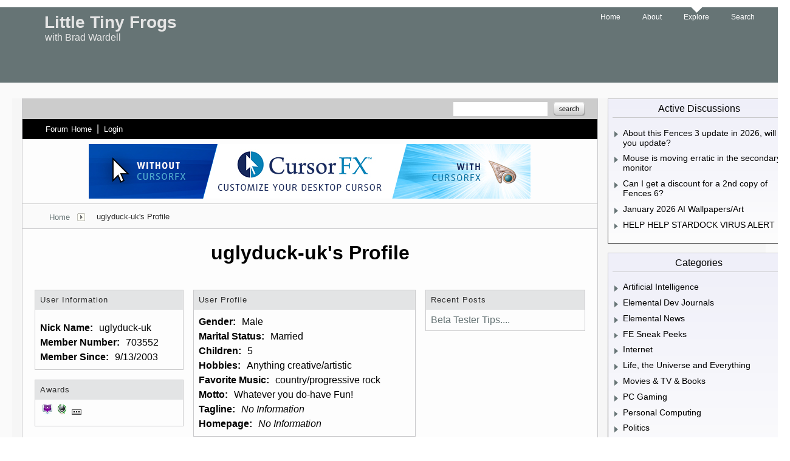

--- FILE ---
content_type: text/html; charset=utf-8
request_url: https://forums.littletinyfrogs.com/user/703552
body_size: 28876
content:


<!DOCTYPE html>
<html>
<head id="ctl00_ctl00_Head1"><meta charset="utf-8" /><title>
	uglyduck-uk Profile - Brad Wardell's Little Tiny Frogs
</title><meta name="keywords" /><meta name="description" content="uglyduck-uk Profile - Brad Wardell&#39;s Little Tiny Frogs: Profile for uglyduck-uk" /><meta id="ctl00_ctl00_metaImage" property="og:image" content="" /><base id="ctl00_ctl00__Base1" href="https://forums.littletinyfrogs.com/"></base><link href="/bundles/vendor/css?v=EkbcAGto1g_mxdJ-ZOTosWWoxxW8lWzRDPm4tYe0D3M1" rel="stylesheet"/>

	<link href="/bundles/themes/littletinyfrogs/css?v=5XOE0kNIZ4CSppzfvcn4dmTdAnE9mEZpPqqM20U_tK01" rel="stylesheet"/>

	
<script src="/bundles/master/js?v=H6ES2qGINu-UYTpBxmEeciQJ1unXMJ3NEg2Gl_477YU1"></script>

        <script src="/Scripts/jquery.signalR-2.2.2.min.js"></script>
        <script src="/Scripts/jquery.countdown.min.js"></script>
        <script src="/sockets/hubs"></script>
	
	<link rel="icon" type="image/png" href="/Themes/LittleTinyFrogs/images/icon.png" />
	<script src="/bundles/themes/littletinyfrogs/js?v=gBZk814pnX8ri8-8kUGnrCFE7sTbcwOr825U6MWXFDI1"></script>

        <script src="/Scripts/jquery.countdown.min.js"></script>
	
	
	<link rel="canonical" href="https://forums.littletinyfrogs.com/user/703552" />


	<!--[if lt IE 9]><script src="//html5shiv.googlecode.com/svn/trunk/html5.js"></script><![endif]-->
	<!--[if lte IE 7]><script src="js/oldbrowser/warning.js"></script><script>if(!getCookie('oldbrowsernotice') == '1'){window.onload=function(){e("js/oldbrowser/")}}</script><![endif]-->
	
		<!-- Global site tag (gtag.js) - Google Analytics -->
		<script async src="https://www.googletagmanager.com/gtag/js?id=UA-3744570-19"></script>
		<script>
			window.dataLayer = window.dataLayer || [];
			function gtag() { dataLayer.push(arguments); }
			gtag('js', new Date());

			gtag('config', 'UA-3744570-25');
			gtag('config', 'UA-3744570-26');
		</script>
	  
	<!-- Facebook Pixel Code -->
	<script>
	!function(f,b,e,v,n,t,s){if(f.fbq)return;n=f.fbq=function(){n.callMethod?
	n.callMethod.apply(n,arguments):n.queue.push(arguments)};if(!f._fbq)f._fbq=n;
	n.push=n;n.loaded=!0;n.version='2.0';n.queue=[];t=b.createElement(e);t.async=!0;
	t.src=v;s=b.getElementsByTagName(e)[0];s.parentNode.insertBefore(t,s)}(window,
	document,'script','https://connect.facebook.net/en_US/fbevents.js');
		fbq('init', '1995548234069087');
		fbq('track', 'PageView');
	</script>
	<noscript><img height="1" width="1" style="display:none"
	src="https://www.facebook.com/tr?id=1995548234069087&ev=PageView&noscript=1"/>
	</noscript>
	<!-- DO NOT MODIFY -->
	<!-- End Facebook Pixel Code -->
	
	<!-- X -->
<script type="text/javascript" src="/js/base.karma.js" ></script>
	<script type="text/javascript" src="/js/base.notes.js" ></script>
</head>
<body id="ctl00_ctl00__Body" data-site-account-type="30">
	
		<script>window.twttr = (function(d, s, id) {
		  var js, fjs = d.getElementsByTagName(s)[0],
			t = window.twttr || {};
		  if (d.getElementById(id)) return t;
		  js = d.createElement(s);
		  js.id = id;
		  js.src = "https://platform.twitter.com/widgets.js";
		  fjs.parentNode.insertBefore(js, fjs);
 
		  t._e = [];
		  t.ready = function(f) {
			t._e.push(f);
		  };
 
		  return t;
		}(document, "script", "twitter-wjs"));</script>
	
	
		<div id="fb-root"></div>
		<script>(function(d, s, id) {
		  var js, fjs = d.getElementsByTagName(s)[0];
		  if (d.getElementById(id)) return;
		  js = d.createElement(s); js.id = id;
		  js.src = "//connect.facebook.net/en_US/sdk.js#xfbml=1&version=v2.8";
		  fjs.parentNode.insertBefore(js, fjs);
		}(document, 'script', 'facebook-jssdk'));</script>
	
	<div id="popupparent"></div>
	<div id="popup">
		<div class="popupcontent">
			<div class="popupborder">
				<img id="popupclose" src="/images/Base/space.gif" alt="close" />
				<p id="popuptitle"></p>
				<p id="popupbody"></p>
			</div>
		</div>
	</div>

	<form method="post" id="aspnetForm">
<div class="aspNetHidden">
<input type="hidden" name="__EVENTTARGET" id="__EVENTTARGET" value="" />
<input type="hidden" name="__EVENTARGUMENT" id="__EVENTARGUMENT" value="" />
<input type="hidden" name="__VIEWSTATE" id="__VIEWSTATE" value="4U7r2G43jrY1T50TFxiZgQvY7F0N/p6IgKl32MfMU4NJX0C9ofEoZVy7YJEzPvolyMVeSB4jkzMR0+4eZ3uB7sFNTBOXfSEYPOXC6pQmXnm5egWKMhBXARUPMBLWwT8I8qtu6tGIzQ/n01bwzQWFqWl1J0q0uEpi9sjt8yen9f1fIfN5vWeym/SWz8SK9JXOaaXUBxt84Byi26VITbnmgug1NhwlTWQluIv0eeP/h5hJMmDvBvovP1OaJpgxt+g4xdEXNMYWlA+ir9UzRTOzPWDjp2epaX2j03abJ/DR8fRoo/DEW3ISAXNoYFbjbDFvnaPIK4DbpnLfQm38LSSoykk5t6376vzXccgHYgX2ektTIXFgkvfTEzgVR3NFd8xtCfel/aEzE6J64IDUudGI4iSO6iuSgtk+6zlWIWLJQA8gmOzLx/[base64]/RawMK1ho3Z9sNAQ2+vAm3LiTBz+AR3iuFOfzp2eROSCYj3YFKj4czOnanEz+Hfx/5CF3md0GcLX/VggAVMmNbPjcdLeIdX3wYJGZ6qaacYKHr07l8yYJC3Bz6gyHcvj/DdS9Gm/a/LJ+QKVWdq7jjLILe/B4FklwcJ9AoNLfxs3KEX3q7Ja/N7FsSoILBLtJuJQZf7eg3rHHxoqrIWzSfpuMP9fVJA46zgTm62z7D7m5czBGpmX10nMIhqu78yuD/WYk6REabT9xJz9VAvGzcDAn3fskiIDJ4/HQiYiFlZd59dw2fr/BGwFrv0qHhwv6qJEs1N17LrvwK9OoPB1laIeMmgyxF97A==" />
</div>

<script type="text/javascript">
//<![CDATA[
var theForm = document.forms['aspnetForm'];
if (!theForm) {
    theForm = document.aspnetForm;
}
function __doPostBack(eventTarget, eventArgument) {
    if (!theForm.onsubmit || (theForm.onsubmit() != false)) {
        theForm.__EVENTTARGET.value = eventTarget;
        theForm.__EVENTARGUMENT.value = eventArgument;
        theForm.submit();
    }
}
//]]>
</script>


<script src="/WebResource.axd?d=pynGkmcFUV13He1Qd6_TZIZyGn1pfqXtRqDftAaMEr_1NpIWICzE-wnJt_aPlZmKhuLSSA2&amp;t=638285921964787378" type="text/javascript"></script>


<script type="text/javascript">
//<![CDATA[
Base.site = {"BaseHref":"/","Name":"Brad Wardell\u0027s Little Tiny Frogs","Domains":["forums.littletinyfrogs.com"],"Theme":"LittleTinyFrogs","ThemeMode":0,"Title":"Brad Wardell\u0027s Little Tiny Frogs","MetaDescription":"","MetaKeywords":"","MetaOGImage":"","SiteAccountType":30,"DomainName":"littletinyfrogs.com","MainForumDomain":"forums.littletinyfrogs.com","CSECreator":"002955119647594963107","CSEID":"irhc2iljf2m","SpecificStardockAds":"","GoogleAnalyticsId":"UA-3744570-25","MasterPage":"~\\Themes\\LittleTinyFrogs\\Base.master","BrowserMode":false,"CurrentDomain":"forums.littletinyfrogs.com","EmailTemplate":"BradsBlogEmail.html","SortOrder":0};//]]>
</script>

<script src="/ScriptResource.axd?d=NJmAwtEo3Ipnlaxl6CMhvk2YjPIO9PY_oVjrTo3DaWNl8tX0S-6zqDcGwA5_vz-CFWJUhpeOwYBbKzcqYybXjUO5IVWbVC_RF7Ku5aQvNr8D5KcYNh-30eolm345i-Z9JLyVJ_1kRgsXfzCrcR6uY_cQ0rA1&amp;t=13798092" type="text/javascript"></script>
<script src="/ScriptResource.axd?d=dwY9oWetJoJoVpgL6Zq8ONMcBWI1SUsa-raG-iUAqwqQiL_wJLNEk49MvkPnR_00SzjrF3QtsHEjQ7iYVjQmXVlkMV-gd4gnk4zo7aiKsaT0VP38m5DzSXDTbnmWkh49BuHMIPBX3ty4Z0KG0kwkdyHRHt41&amp;t=13798092" type="text/javascript"></script>
<script src="/ws/forumService.asmx/js" type="text/javascript"></script>
<div class="aspNetHidden">

	<input type="hidden" name="__VIEWSTATEGENERATOR" id="__VIEWSTATEGENERATOR" value="FDFC7447" />
	<input type="hidden" name="__EVENTVALIDATION" id="__EVENTVALIDATION" value="ZC43hRNkMI2XLKwl5rz6X5Y6TeDGFsnBQ5wC24Noa9ctYyc9WJtFEUw7wCyzpLNgfZxcbCvEp7rWJ4gh38GEt2cQtG9b+NGF0Nel6ZEpusymW4Q5vttlO/bsO4ig/Q6z9bbgbw==" />
</div>
		
	<div id="pagecontainer">
		<div id="pageheader">
			<div id="titlecontainer" class="pagewidth">
				<nav>
					<div id="linkcontainer">
						<a class="" href="https://www.littletinyfrogs.com/">Home </a><a class="" href="https://www.littletinyfrogs.com/about">
							About</a> <a class="selectednav" href="https://forums.littletinyfrogs.com">Explore</a>
						<a class="" href="https://www.littletinyfrogs.com/explore/">Search</a>
					</div>
				</nav>
				<a style="text-decoration: none;" href="https://www.littletinyfrogs.com/">
					<div id="title">
						Little Tiny Frogs</div>
					<div id="subtitle">
						with Brad Wardell</div>
				</a>
			</div>
		</div>
		<div id="pagebody">
			<div class="pagewidth shadow">
				<div id="contentcontainer">
					<div id="content">
						<!-- START FORUMS -->
						<div class="body">
							<div class="forum">
								
<div class="forumhead">

	

	
		<div class="top">
			
<div class="login" id="login">
	

</div>

			<div class="search">
				<input type="text" id="search" />
				<input name="ctl00$ctl00$_Content$_Header$_csecreator" type="hidden" id="ctl00_ctl00__Content__Header__csecreator" value="002955119647594963107" class="csecreator" /><input name="ctl00$ctl00$_Content$_Header$_cseid" type="hidden" id="ctl00_ctl00__Content__Header__cseid" value="hhgqupgo6hm" class="cseid" />
				<a class="button searchtext noeffect" href="#" id="searchsubmit"><span>Search</span></a>
			</div>
		</div>
	

	

	

	
		<div class="bottom">
			<div class="links">
				<div class="l">
					<a href="/">Forum Home</a> | 
					
						<a href="/signin-oidc">Login</a>
					
				</div>
			</div>
			
		</div>

	

</div>



	<div class="headerad">
		<a id="ctl00_ctl00__Content__Header__StardockAdUrl" onClick="gtag(&#39;event&#39;, &#39;Ads&#39;, { &#39;event_category&#39;: &#39;Header Ads&#39;, &#39;event_action&#39;: &#39;Click&#39;, &#39;event_label&#39;: &#39;cursorfx&#39; });" href="https://www.cursorfx.com/" target="_blank"><img id="ctl00_ctl00__Content__Header__StardockAdImage" class="stardockad" title="CursorFX - Customize your Windows cursor" src="//www.stardock.com/images/forums/cfx4_ann_forums.jpg" /></a>
	</div>
<script type="text/javascript">gtag('event', 'Ads', { 'event_category': 'Header Ads', 'event_action': 'Impression', 'event_label': 'cursorfx' });</script>


		<div class="annhead">
	
		</div>
	

								
	<div class="breadcrumbs">
		

<ul>
	
			<li>
				<a id="ctl00_ctl00__Content__Content__BreadCrumbs__RepeaterBreadcrumbs_ctl00__Link" href="/">Home</a>
				
				<a id="ctl00_ctl00__Content__Content__BreadCrumbs__RepeaterBreadcrumbs_ctl00__DropDown__DropMenu" class="menu glyph rightarrow" data-categories="{&quot;Header&quot;:&quot;Home&quot;,&quot;Links&quot;:[{&quot;Name&quot;:&quot;Gaming&quot;,&quot;Url&quot;:&quot;/forum/124&quot;},{&quot;Name&quot;:&quot;Tech Talk&quot;,&quot;Url&quot;:&quot;/forum/1071&quot;},{&quot;Name&quot;:&quot;Everything Else&quot;,&quot;Url&quot;:&quot;/forum/412&quot;}]}" href="/#"></a>
			</li>
		
			<li>
				
				<span>uglyduck-uk's Profile</span>
				
			</li>
		
</ul>

	</div>
	<div class="page userinfo">
		<h1 id="ctl00_ctl00__Content__Content__UserProfile__Title">uglyduck-uk&#39;s Profile</h1>
<div class="profile">
	
	<div class="col">
		<div class="section userinfo">
			<div class="head">
				User Information
			</div>
			
			<div class="image">
				
			</div>
			<div class="links">
				
				
			</div>
			<div class="content">
				<div class="row">
					<div class="label">
						Nick Name:
					</div>
					<div class="data">
						uglyduck-uk
					</div>
				</div>
				
				<div class="row">
					<div class="label">
						Member Number:
					</div>
					<div class="data">
						703552
					</div>
				</div>
				<div class="row">
					<div class="label">
						Member Since:
					</div>
					<div class="data">
						9/13/2003
					</div>
					<div style="clear: both;">
					</div>
				</div>
				
				
			</div>
		</div>
		
			<div class="section awardinfo">
				<div class="head">
					Awards
				</div>
				<div class="content">
					
							<img id="ctl00_ctl00__Content__Content__UserProfile__Awards_ctl00__AwardImage" title="Received 500 clicks from shared links to a single post" class="award small a_138" src="/images/spacer.gif" />
						
							<img id="ctl00_ctl00__Content__Content__UserProfile__Awards_ctl01__AwardImage" title="Aura" class="award small a_88" src="/images/spacer.gif" />
						
							<a id="ctl00_ctl00__Content__Content__UserProfile__Awards_ctl02__MoreAwards" title="View all awards" class="moreawards" href="/user/703552/awards/"></a>
						
					<div class="clear"></div>
				</div>
				<div class="content2">
					
					<div class="clear"></div>
				</div>
			</div>
			<script type="text/javascript">
				$('.awardinfo').tooltip({
					track: true,
					show: false,
					hide: false
				});
				$('.awardinfo').tooltip().tooltip("open");
			</script>
		
	</div>
	<div class="col">
		<div class="section userprofile">
			<div class="head">
				User Profile
			</div>
			<div class="content">
				<div class="row" style="display: none;">
					<div class="label">
						Location:
					</div>
					<div class="data">
						
					</div>
				</div>
				<div class="row">
					<div class="label">
						Gender:
					</div>
					<div class="data">
						Male
					</div>
				</div>
				
						<div class="row">
							<div class="label">
								Marital Status:
							</div>
							<div class="data">
								Married
							</div>
						</div>
					
						<div class="row">
							<div class="label">
								Children:
							</div>
							<div class="data">
								5
							</div>
						</div>
					
						<div class="row">
							<div class="label">
								Hobbies:
							</div>
							<div class="data">
								Anything creative/artistic
							</div>
						</div>
					
						<div class="row">
							<div class="label">
								Favorite Music:
							</div>
							<div class="data">
								country/progressive rock
							</div>
						</div>
					
						<div class="row">
							<div class="label">
								Motto:
							</div>
							<div class="data">
								Whatever you do-have Fun!
							</div>
						</div>
					
						<div class="row">
							<div class="label">
								Tagline:
							</div>
							<div class="data">
								<i>No Information</i>
							</div>
						</div>
					
						<div class="row">
							<div class="label">
								Homepage:
							</div>
							<div class="data">
								<i>No Information</i>
							</div>
						</div>
					
			</div>
		</div>
		<div class="section userstats">
			<div class="head">
				Activity Stats
			</div>
			<div class="content">
				<div class="row">
					<div class="label">
						Last Active:
					</div>
					<div class="data">
						October 26, 2012 12:49 PM
					</div>
				</div>
				<div class="row" style="display: none;">
					<div class="label">
						Status:
					</div>
					<div class="data">
						( Offline ) 
						
					</div>
				</div>
				<div class="row">
					<div class="label">
						Posts:
					</div>
					<div class="data">
						<a id="ctl00_ctl00__Content__Content__UserProfile__Posts" href="/posts/703552">1</a>
					</div>
				</div>
				<div class="row">
					<div class="label">
						Replies:
					</div>
					<div class="data">
						<a id="ctl00_ctl00__Content__Content__UserProfile__Replies" href="/replies/703552">11</a>
					</div>
				</div>
				<div class="row">
					<div class="label">
						Karma:
					</div>
					<div class="data">
						<a id="ctl00_ctl00__Content__Content__UserProfile__Karma" href="/karma/703552">2</a>
					</div>
				</div>
			</div>
		</div>
		<div id="ctl00_ctl00__Content__Content__UserProfile__ViewUserKarma" class="section userkarma">
			<div class="head">
				<a href="/karma/703552" id="ctl00_ctl00__Content__Content__UserProfile__KarmaTitle">Recent Karma Received</a>
			</div>
			<div class="content">
				
					<table class="standard">
						<thead>
							<tr class="columnlabels">
								<th class="who">From Who</th>
								<th class="reason" colspan="2">Reason</th>
							</tr>
						</thead>
						<tbody>
							
									<tr>
										<td class="who">
											<a href="/user/2382123" id="ctl00_ctl00__Content__Content__UserProfile__RepeaterKarma_ctl00__KarmaWho" class="noeffect" title="Chibiabos">Chibiabos</a>
										</td>
										<td class="reason">
											<span>
												Helpful to another user</span>
										</td>
										<td class="link">
											<a href="/434976/get;3259874" id="ctl00_ctl00__Content__Content__UserProfile__RepeaterKarma_ctl00__KarmaImage" class="noeffect" title="I bought WoM, wasn&#39;t there a discount for people like me for FE?"></a>
										</td>
									</tr>
								
									<tr>
										<td class="who">
											<a href="/user/2984193" id="ctl00_ctl00__Content__Content__UserProfile__RepeaterKarma_ctl01__KarmaWho" class="noeffect" title="MisterAedan">MisterAedan</a>
										</td>
										<td class="reason">
											<span>
												Starting a great, vital topic. I was a beta tester and I missed some of this stuff!</span>
										</td>
										<td class="link">
											<a href="/434728/beta-tester-tips" id="ctl00_ctl00__Content__Content__UserProfile__RepeaterKarma_ctl01__KarmaImage" class="noeffect" title="Beta Tester Tips...."></a>
										</td>
									</tr>
								
						</tbody>
					</table>
				
				
				
			</div>
		</div>
		
	</div>
	<div class="col">
		<div id="ctl00_ctl00__Content__Content__UserProfile__ViewRecentPosts" class="section recentpostslist">
			<div class="head">
				<a href="/posts/703552" id="ctl00_ctl00__Content__Content__UserProfile__RecentPostsTitle">Recent Posts</a>
			</div>
			
					<div class="data">
						<a href="/434728/beta-tester-tips" id="ctl00_ctl00__Content__Content__UserProfile__RepeaterRecentPosts_ctl00__PostTitle" title="Would be a good thing if the Beta Testers that worked so hard would give us a few pointers about undocumented things we can do in the game.

For example: &amp;nbsp;I have just discovered, through a youtube vid, how to change the build queue order.

&amp;nbsp;">Beta Tester Tips....</a>
					</div>
				
		</div>
		
	</div>
</div>


	</div>

								
<div class="forumfoot">

	
		<div class="top">
			<div class="l">
				<a href="/recent">View all recent posts</a>
			</div>
			<div class="r">
				<span><a href="/markall">Mark all posts as read</a></span>
				<span><a href="/deletecookies.aspx">Delete cookies created by the forum</a></span>
				<span><a href="#" class="gototop">Return to Top</a></span>
			</div>
		</div>
	


	

	<div class="loadstats">
		Stardock Forums v&nbsp;&nbsp;
      &nbsp;&nbsp;
      &nbsp;&nbsp;Server Load Time:
		&nbsp;&nbsp;Page Render Time: <span id="_PageRenderTime"></span>
	</div>

</div>
							</div>
                            <div class="sidebar">
										

<aside id="sidebar-active-discussions">
	<h2>Active Discussions</h2>
    <div class="content">
        <ol class="textLinks">
            
                <li>
                    <a href="/540475/about-this-fences-3-update-in-2026-will-you-update">
                        <span>About this Fences 3 update in 2026, will you update?</span>
                    </a>
                </li>
            
                <li>
                    <a href="/532868/mouse-is-moving-erratic-in-the-secondary-monitor">
                        <span>Mouse is moving erratic in the secondary monitor</span>
                    </a>
                </li>
            
                <li>
                    <a href="/540657/can-i-get-a-discount-for-a-2nd-copy-of-fences-6">
                        <span>Can I get a discount for a 2nd copy of Fences 6?</span>
                    </a>
                </li>
            
                <li>
                    <a href="/540310/january-2026-ai-wallpapersart">
                        <span>January 2026 AI Wallpapers/Art</span>
                    </a>
                </li>
            
                <li>
                    <a href="/540654/help-help-stardock-virus-alert">
                        <span>HELP HELP STARDOCK VIRUS ALERT !!</span>
                    </a>
                </li>
            
        </ol>
    </div>
</aside>
                                        

 <aside id="sidebar-active-categories">
    <h2>Categories</h2>
    <div class="content">
        <ol class="textLinks">
            
                <li>
                    <a href="/forum/1238">
                        <span>Artificial Intelligence</span>
                    </a>
                </li>
            
                <li>
                    <a href="/forum/513">
                        <span>Elemental Dev Journals</span>
                    </a>
                </li>
            
                <li>
                    <a href="/forum/510">
                        <span>Elemental News</span>
                    </a>
                </li>
            
                <li>
                    <a href="/forum/1012">
                        <span>FE Sneak Peeks</span>
                    </a>
                </li>
            
                <li>
                    <a href="/forum/24">
                        <span>Internet</span>
                    </a>
                </li>
            
                <li>
                    <a href="/forum/170">
                        <span>Life, the Universe and Everything</span>
                    </a>
                </li>
            
                <li>
                    <a href="/forum/10">
                        <span>Movies & TV & Books</span>
                    </a>
                </li>
            
                <li>
                    <a href="/forum/5">
                        <span>PC Gaming</span>
                    </a>
                </li>
            
                <li>
                    <a href="/forum/1">
                        <span>Personal Computing</span>
                    </a>
                </li>
            
                <li>
                    <a href="/forum/3">
                        <span>Politics</span>
                    </a>
                </li>
            
                <li>
                    <a href="/forum/1024">
                        <span>Science & Tech</span>
                    </a>
                </li>
            
                <li>
                    <a href="/forum/171">
                        <span>Stardock Games </span>
                    </a>
                </li>
            
                <li>
                    <a href="/forum/175">
                        <span>Stardock Software</span>
                    </a>
                </li>
            
        </ol>
    </div>
</aside>
										

<aside id="sidebar-featured-event">
	<h2>Featured Event</h2>
    <div class="content">
        <a href="/506155/sins-community-games-31st-july" target="_blank" data-eventclick="506155">
            <img src="//www.stardock.com/games/image/506155?w=270&h=98" onerror="this.src='/themes/base/images/defaultevent.png'" />
            Sins Community Games – 31st July
        </a>            
    </div>
</aside>
										

<aside id="sidebar-news">
    <h2>New Events</h2>
    <div class="content">
        <ol class="textLinks">
            
                <li>
                    <a href="/506238/ashes-event-metal-mayhem-august-7th-2021" target="_blank" data-eventclick="506238">
                        <span>Ashes Event: Metal Mayhem – August 7th, 2021</span>
                    </a>
                </li>
            
                <li>
                    <a href="/504728/ashes-event-metal-mayhem-may-1st-2021" target="_blank" data-eventclick="504728">
                        <span>Ashes Event: Metal Mayhem – May 1st, 2021</span>
                    </a>
                </li>
            
                <li>
                    <a href="/503990/ashes-event-metal-mayhem-march-6th-2021" target="_blank" data-eventclick="503990">
                        <span>Ashes Event: Metal Mayhem – March 6th, 2021</span>
                    </a>
                </li>
            
                <li>
                    <a href="/503456/ashes-event-metal-mayhem-january-30th-2021" target="_blank" data-eventclick="503456">
                        <span>Ashes Event: Metal Mayhem – January 30th 2021</span>
                    </a>
                </li>
            
                <li>
                    <a href="/503262/ashes-event-metal-mayhem-january-16th-2021" target="_blank" data-eventclick="503262">
                        <span>Ashes Event: Metal Mayhem – January 16th 2021</span>
                    </a>
                </li>
            
        </ol>
    </div>
</aside>
										

<aside id="sidebar-newsletters">
	<h2>Newsletters</h2>
	<div class="content">
		<p>Sign up to receive Stardock's latest news, release information and special offers.</p>
		<a class="button" target="_blank" href="https://www.stardock.com/accounts/subscriptions">Subscribe now!</a>
	</div>
</aside>
	                           <aside id="sidebar-social-links">
		                            <h2>Stay Connected</h2>
		                            <div class="content">
			                            <a href="https://twitter.com/sorcererking" target="_blank" title="Stardock on Twitter"><img alt="" src="//www.stardock.com/images/sd2017/soc-twitter.svg" /></a>
			                            <a href="https://www.facebook.com/sdsorcererking/" target="_blank" title="Stardock on Facebook"><img alt="" src="//www.stardock.com/images/sd2017/soc-facebook.svg" /></a>
			                            <a href="https://www.youtube.com/user/stardockgames" target="_blank" title="Stardock Games on YouTube"><img alt="" src="//www.stardock.com/images/sd2017/soc-youtube.svg" /></a>
			                            <a href="https://www.twitch.tv/stardock" target="_blank" title="Stardock Games on Twitch.tv"><img alt="" src="//www.stardock.com/images/sd2017/soc-twitch.svg" /></a>
			                            <a href="https://store.steampowered.com/developer/stardock" target="_blank" title="Stardock on Steam"><img alt="" src="//www.stardock.com/images/sd2017/soc-steam.svg" /></a>
			                            <a href="https://www.reddit.com/r/SorcererKing/" target="_blank" title="Ashes at Reddit"><img alt="" src="//www.stardock.com/images/sd2017/soc-reddit.svg" /></a>
			                            <a href="https://feeds.feedburner.com/StardockGames" title="Stardock Games RSS Feed"><img alt="" src="//www.stardock.com/images/sd2017/soc-rss.svg" /></a>
		                            </div>
	                           </aside>
										<!--

<aside class="gradbox" id="sidebar-twitter">
	<a class="twitter-timeline"
		data-widget-id="692075959428759552"
		href="https://twitter.com/Stardock"
		width="280"
		height="400"
		data-chrome="nofooter noborders">
		Tweets by @Stardock
	</a>
</aside>-->
                            </div>
						</div>
						<!-- END FORUMS -->
					</div>
					<!-- START FOOTER -->
					<footer id="pagefooter">
						<div id="footerlinks">
							<a href="https://www.stardock.com/terms/privacy">Terms of Service</a> <a href="https://www.stardock.com/terms/privacy">
								Privacy Policy</a> <a href="https://www.littletinyfrogs.com/about">About</a>
							<a href="https://www.stardock.com/about/contact">Contact</a> <a href="https://www.stardock.com/">
								Stardock</a>
						</div>
						<div id="copyright">
							Copyright &copy; 2026
							Stardock. All rights reserved.</div>
						<div class="clear">
						</div>
					</footer>
					<!-- END FOOTER -->
				</div>
			</div>
		</div>
	</div>
	<map name="socialmap" id="socialmap">
		<area shape="rect" coords="0,0,24,24" href="https://www.facebook.com/official.stardock"
			alt="Facebook" />
		<area shape="rect" coords="29,0,53,24" href="https://twitter.com/#!/stardock" alt="Twitter" />
		<area shape="rect" coords="57,0,81,24" href="https://www.youtube.com/windowsthemes"
			alt="YouTube" />
		<area shape="rect" coords="85,0,109,24" href="https://plus.google.com/109538469280807358083/posts"
			alt="Google+" />
	</map>
	</div>

		
	

		<script type="text/javascript">
//<![CDATA[
Sys.WebForms.PageRequestManager._initialize('ctl00$ctl00$_ScriptManager', 'aspnetForm', [], [], [], 90, 'ctl00$ctl00');
//]]>
</script>

	</form>

	<script src="/js/tinymce/tinymce.js?v=_Otg9mE2PDBi5Pt-tmrZpbZIKTDyNzkQfbUFuPWiNVo1"></script>


	
</body>
</html>


--- FILE ---
content_type: application/javascript
request_url: https://forums.littletinyfrogs.com/js/twitch-channel-status.js
body_size: 2388
content:
// Polyfill for document.currentScript - https://github.com/JamesMGreene/document.currentScript
!function () { function a(a) { if ("string" == typeof a && a) for (var b = 0, c = i.length; c > b; b++) if (i[b].src === a) return i[b] } function b() { for (var a, b = 0, c = i.length; c > b; b++) if (!i[b].src) { if (a) return void 0; a = i[b] } return a } function c() { var a = 0; return "undefined" != typeof e && e && "number" == typeof e.skipStackDepth && (a = e.skipStackDepth), a } function d(a, b) { var e, f, g, h = "number" == typeof b; return b = h ? b : c(), "string" == typeof a && a && (h ? f = a.match(/((?:|blob:)(?:http[s]?|file):\/\/[\/]?.+?\/[^:\)]*?)(?::\d+)(?::\d+)?/) : (f = a.match(/^(?:|[^:@]*@|.+\)@(?=blob|http[s]?|file)|.+?\s+(?: at |@)(?:[^:\(]+ )*[\(]?)((?:|blob:)(?:http[s]?|file):\/\/[\/]?.+?\/[^:\)]*?)(?::\d+)(?::\d+)?/), f && f[1] || (f = a.match(/\)@((?:|blob:)(?:http[s]?|file):\/\/[\/]?.+?\/[^:\)]*?)(?::\d+)(?::\d+)?/), f && f[1] && (e = f[1]))), f && f[1] && (b > 0 ? (g = a.slice(a.indexOf(f[0]) + f[0].length), e = d(g, b - 1)) : e = f[1])), e } function e() { if (0 !== i.length) { if (1 === i.length) return i[0]; if ("readyState" in i[0]) for (var c = i.length; c--;) if ("interactive" === i[c].readyState) return i[c]; if ("loading" === document.readyState) return i[i.length - 1]; var e, j = new Error; if (f && (e = j.stack), !e && g) try { throw j } catch (k) { e = k.stack } if (e) { var l = d(e), m = a(l); return m || l !== h || (m = b()), m } } } var f = !1, g = !1; !function () { try { var a = new Error; throw f = "string" == typeof a.stack && !!a.stack, a } catch (b) { g = "string" == typeof b.stack && !!b.stack } }(); var h = window.location.href, i = document.getElementsByTagName("script"); e.skipStackDepth = 1; var j = !("currentScript" in document), k = document.__defineGetter__, l = "function" == typeof Object.defineProperty && function () { var a; try { Object.defineProperty(document, "_xyz", { value: "blah", enumerable: !0, writable: !1, configurable: !1 }), a = "blah" === document._xyz, delete document._xyz } catch (b) { a = !1 } return a }(); document._currentScript = e, j && (l ? Object.defineProperty(document, "currentScript", { get: e, enumerable: !0, configurable: !1 }) : k && document.__defineGetter__("currentScript", e)) }();

// Create a closure with a reference to our script
(function (document, $script) {
	// Allow customizing the script with various data-* attributes
	var attribute = $script.attr("data-attribute") || "data-twitch-channel",
		client = $script.attr("data-clientid") || "data-twitch-clientid",
		interval = parseInt($script.attr("data-interval")) || false,
		onlineElement = $script.attr("data-online-element"),
		onlineImage = $script.attr("data-online-image") || 'data:image/svg+xml,<?xml version="1.0"?><svg height="20px" viewBox="0 0 20 20" version="1.1" xmlns="http://www.w3.org/2000/svg"><circle cx="10" cy="10" r="8" fill="green"/></svg>',
		offlineImage = $script.attr("data-offline-image") || 'data:image/svg+xml,<?xml version="1.0"?><svg height="20px" viewBox="0 0 20 20" version="1.1" xmlns="http://www.w3.org/2000/svg"><circle cx="10" cy="10" r="8" fill="red"/></svg>',
		minInterval = 30; // seconds

	$('#' + onlineElement).hide();

	document.refreshTwitchChannelStatuses = function () {
		var channels = {};
		var clientId;

		// Create a mapping of channel name -> images to update based on that channel's status
		$("img[" + attribute + "]").each(function () {
			var $this = $(this),
				channel = $this.attr(attribute).toLowerCase();

			channels[channel] = channels[channel] || [];
			channels[channel].push($this);
			clientId = $this.attr(client);

			// If there's no image set already, default to offline
			if (!$this.attr("src")) {
				$this.attr("src", $this.attr("data-offline-image") || offlineImage);
			}
		});

		// Don't try to load statuses for nothing
		if (!Object.keys(channels).length) {
			if (interval) {
				setTimeout(document.refreshTwitchChannelStatuses, Math.max(interval, minInterval) * 1000);
			}
			return;
		}

		// Ask twitch for the status of all channels at once
		$.ajax({
			url: 'https://api.twitch.tv/kraken/streams',
			headers: { 'Client-ID': 'q2vn4frriiclwfmmapji0egudk44m67' },
			data: { "channel": Object.keys(channels).join(","), "limit": Object.keys(channels).length, "client_id": clientId },
			cache: false,
			dataType: "jsonp"
		}).done(function (data) {
			// We can only handle 100 online channels at a time :(
			if (data.streams.length < data._total) {
				console.warn("refreshTwitchChannelStatuses couldn't load all online channels! Please reduce the number of channels you are trying to check.");
			}

			// Build a hash of who's online for performance
			var streams = {};
			for (var i = 0; i < data.streams.length; i++) {
				streams[data.streams[i].channel.name] = true;
			}

			// Iterate through all the channels we are checking...
			for (var channel in channels) {
				if (!channels.hasOwnProperty(channel)) continue;
				var online = streams[channel],
					image = online ? onlineImage : offlineImage,
					imgs = channels[channel];

				if (online) {
					$('#' + onlineElement).show();
				}
				else {
					$('#' + onlineElement).hide();
				}

				// ...and all the images for each channel...
				for (var i = 0; i < imgs.length; i++) {
					/// ...and set the image appropriately
					var $img = imgs[i];
					var src = $img.attr("data-" + (online ? "online" : "offline") + "-image") || image;
					$img.attr("src", src);
				}
			}

			// If explicitly asked to refresh the results, do so, but not too fast
			if (interval) {
				setTimeout(document.refreshTwitchChannelStatuses, Math.max(interval, minInterval) * 1000);
			}
		}).fail(function () {
			// In the event of failure, wait 5 seconds and try again
			setTimeout(document.refreshTwitchChannelStatuses, 5000);
		});
	};

	// Automatically load status on page load
	$(document.refreshTwitchChannelStatuses);
})(document, $(document.currentScript));